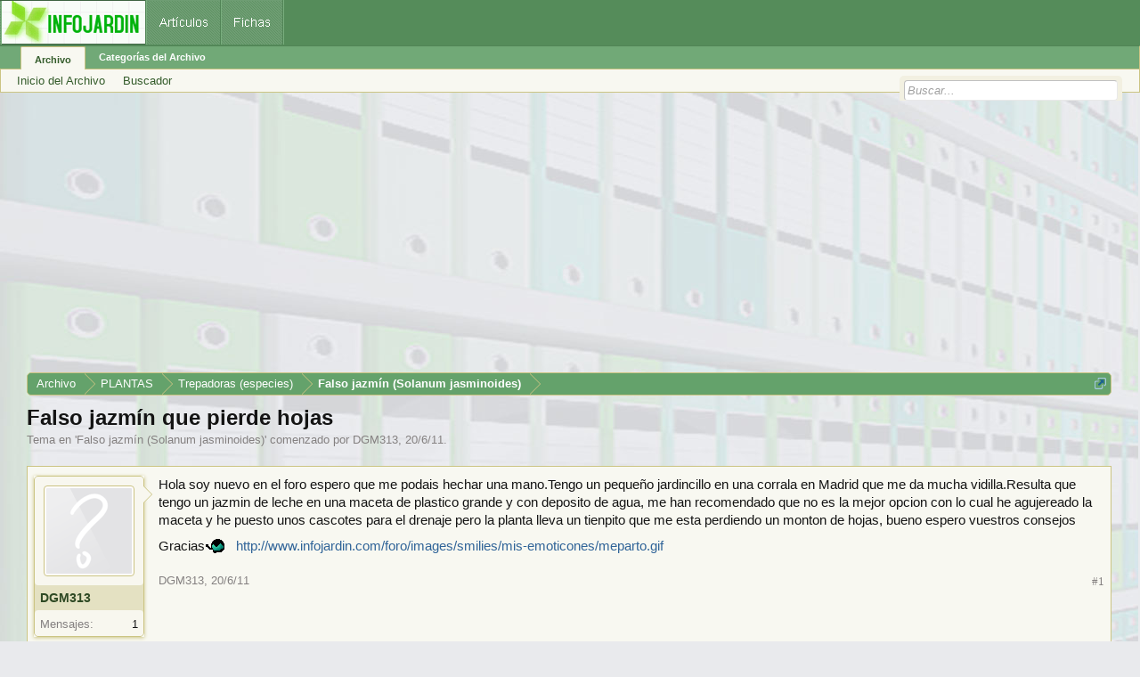

--- FILE ---
content_type: text/html; charset=utf-8
request_url: https://www.google.com/recaptcha/api2/aframe
body_size: 266
content:
<!DOCTYPE HTML><html><head><meta http-equiv="content-type" content="text/html; charset=UTF-8"></head><body><script nonce="sd15doOD-JYahwjdkLkRbg">/** Anti-fraud and anti-abuse applications only. See google.com/recaptcha */ try{var clients={'sodar':'https://pagead2.googlesyndication.com/pagead/sodar?'};window.addEventListener("message",function(a){try{if(a.source===window.parent){var b=JSON.parse(a.data);var c=clients[b['id']];if(c){var d=document.createElement('img');d.src=c+b['params']+'&rc='+(localStorage.getItem("rc::a")?sessionStorage.getItem("rc::b"):"");window.document.body.appendChild(d);sessionStorage.setItem("rc::e",parseInt(sessionStorage.getItem("rc::e")||0)+1);localStorage.setItem("rc::h",'1769214982965');}}}catch(b){}});window.parent.postMessage("_grecaptcha_ready", "*");}catch(b){}</script></body></html>

--- FILE ---
content_type: application/javascript; charset=utf-8
request_url: https://fundingchoicesmessages.google.com/f/AGSKWxVdegG1VT6NTtbW-KLlztdG4mEr7-aCLSIPHTcaMl8rduznL2ACWyPU7XG1k4TQI7nV2Yh1ZIiK83CMoOVlxtPXcSRchaj0EJEGE_MOsBeZDnq_pC8NnECktGVBSMz6mt7ddZ4dGcHJDI-rtfFR3_vI5I6nwG8bW4rqa4BsUL_2K8QbdgBvVmCOhikZ/_&adstype=_486x60./ad_slots./google/ad?.win/ads/
body_size: -1290
content:
window['3a68b324-d3cf-4b87-bb05-8dace20655f8'] = true;